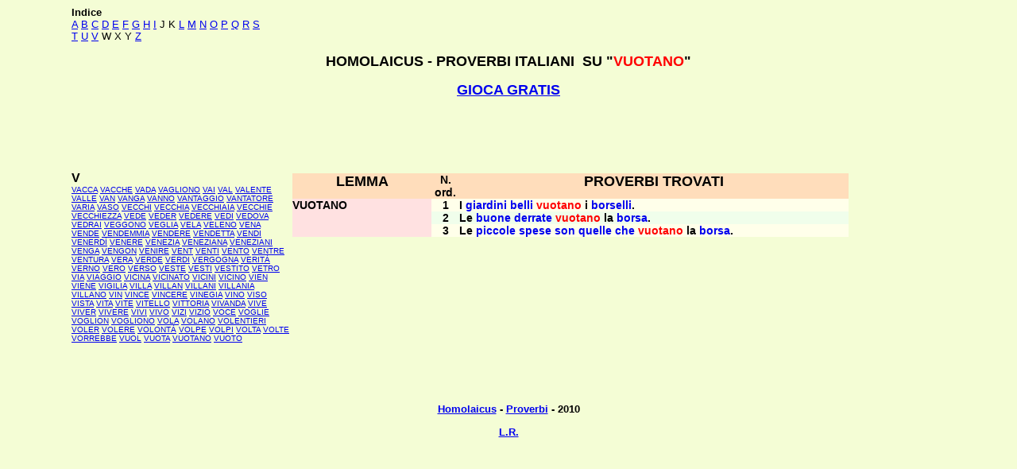

--- FILE ---
content_type: text/html
request_url: https://www.homolaicus.com/linguaggi/proverbi/hypertext/2944.htm
body_size: 2668
content:
<html>
<head>

<script data-ad-client="ca-pub-1911108298391583" async src="https://pagead2.googlesyndication.com/pagead/js/adsbygoogle.js"></script><div id="13230-11"><script src="//ads.themoneytizer.com/s/gen.js?type=11"></script><script src="//ads.themoneytizer.com/s/requestform.js?siteId=13230&formatId=11" ></script></div>
<meta http-equiv="Content-Type"
content="text/html; charset=iso-8859-1">
<title>HOMOLAICUS - Proverbi italiani su VUOTANO</title>

<STYLE type=text/css>P {
FONT-FAMILY: arial, verdana, helvetica, sans-serif
}
TD {
FONT-FAMILY: arial, verdana, helvetica, sans-serif
}
TH {
FONT-FAMILY: arial, verdana, helvetica, sans-serif
}
BODY {
FONT-FAMILY: arial, verdana, helvetica, sans-serif
}
P {
FONT-SIZE: 14px
}
TD {
FONT-SIZE: 14px
}
TH {
FONT-SIZE: 14px
}
BODY {
FONT-SIZE: 12px
}
A.text {
 TEXT-DECORATION: none; outline: none; 
}
</STYLE>
<meta name="keywords" content="proverbi, frasi fatte, detti popolari, saggezza popolare, senso comune, buon senso">
<meta name="description" content="Proverbi italiani, antichi e moderni, colti e popolari">
<meta name="viewport" content="width=device-width, initial-scale=1"><script async src="//pagead2.googlesyndication.com/pagead/js/adsbygoogle.js"></script><script>(adsbygoogle = window.adsbygoogle || []).push({google_ad_client: "ca-pub-1911108298391583", enable_page_level_ads: true});</script></head>

<body bgcolor="#F4FDD5" vlink="#0000FF">
<div align="center">
  <center>
  <table border="0" width="1100" style="border-collapse: collapse" bordercolor="#111111" cellpadding="0" cellspacing="0">
    <tr>
      <td width="194">
<b><font size="2">Indice</font><br>
    </b><font size="2">
            <a href="a.htm">A</a> <a href="b.htm">B</a> <a href="c.htm">C</a> <a href="d.htm">D</a> <a href="e.htm">E</a> <a href="f.htm">F</a> <a href="g.htm">G</a> <a href="h.htm">H</a> <a href="i.htm">I</a>
            J K <a href="l.htm">L</a> <a href="m.htm">M</a> <a href="n.htm">N</a> <a href="o.htm">O</a> <a href="p.htm">P</a> <a href="q.htm">Q</a> <a href="r.htm">R</a> <a href="s.htm">S</a> <a href="t.htm">T</a> <a href="u.htm">U</a> <a href="v.htm">V</a>
            W X Y <a href="z.htm">Z</a></font>
      </td>
      <td width="692"><script type="text/javascript"><!--
google_ad_client = "pub-4749481219910254";
/* 728x90, creato 31/03/08 */
google_ad_slot = "9819136354";
google_ad_width = 728;
google_ad_height = 90;
//-->
</script>
<script type="text/javascript"
src="http://pagead2.googlesyndication.com/pagead/show_ads.js">
</script></td>
    </tr>
  </table>
 
  </center>
 
</div>
<p align="center"><b><font size="4">HOMOLAICUS - PROVERBI ITALIANI &nbsp;SU &quot;<font color="#FF0000">VUOTANO</font>&quot;</font></b> </p>
<table width="100%" border="0" style="border-collapse: collapse"><tr><td align="center">
<p align="center"><font size="4"><b>
<a target="_blank" href="http://www.homolaicus.com/play/play.html">GIOCA GRATIS</a></b></font><br>
<script async src="//pagead2.googlesyndication.com/pagead/js/adsbygoogle.js"></script>
<!-- Linguaggi -->
<ins class="adsbygoogle"
     style="display:inline-block;width:728px;height:90px"
     data-ad-client="ca-pub-1911108298391583"
     data-ad-slot="7140747604"></ins>
<script>
(adsbygoogle = window.adsbygoogle || []).push({});
</script></p>
</td></tr></table>
<div align="center">
  <center>
  <table border="0" width="1100" style="border-collapse: collapse" bordercolor="#111111" cellpadding="0" cellspacing="0">
    <tr>
      <td width="25%" valign="top">
        <p><b><font size="3">V<br>
    </font></b>
    <font size="1"><a href="2833.htm">VACCA</a> <a href="2834.htm">VACCHE</a> <a href="2835.htm">VADA</a> <a href="2836.htm">VAGLIONO</a> <a href="2837.htm">VAI</a> <a href="2838.htm">VAL</a> <a href="2839.htm">VALENTE</a> <a href="2840.htm">VALLE</a> <a href="2841.htm">VAN</a> <a href="2842.htm">VANGA</a> <a href="2843.htm">VANNO</a> <a href="2844.htm">VANTAGGIO</a> <a href="2845.htm">VANTATORE</a> <a href="2846.htm">VARIA</a> <a href="2847.htm">VASO</a> <a href="2848.htm">VECCHI</a> <a href="2849.htm">VECCHIA</a> <a href="2850.htm">VECCHIAIA</a> <a href="2851.htm">VECCHIE</a> <a href="2852.htm">VECCHIEZZA</a> <a href="2853.htm">VEDE</a> <a href="2854.htm">VEDER</a> <a href="2855.htm">VEDERE</a> <a href="2856.htm">VEDI</a> <a href="2857.htm">VEDOVA</a> <a href="2858.htm">VEDRAI</a> <a href="2859.htm">VEGGONO</a> <a href="2860.htm">VEGLIA</a> <a href="2861.htm">VELA</a> <a href="2862.htm">VELENO</a> <a href="2863.htm">VENA</a> <a href="2864.htm">VENDE</a> <a href="2865.htm">VENDEMMIA</a> <a href="2866.htm">VENDERE</a> <a href="2867.htm">VENDETTA</a> <a href="2868.htm">VENDI</a> <a href="2869.htm">VENERD&Igrave;</a> <a href="2870.htm">VENERE</a> <a href="2871.htm">VENEZIA</a> <a href="2872.htm">VENEZIANA</a> <a href="2873.htm">VENEZIANI</a> <a href="2874.htm">VENGA</a> <a href="2875.htm">VENGON</a> <a href="2876.htm">VENIRE</a> <a href="2877.htm">VENT</a> <a href="2878.htm">VENTI</a> <a href="2879.htm">VENTO</a> <a href="2880.htm">VENTRE</a> <a href="2881.htm">VENTURA</a> <a href="2882.htm">VERA</a> <a href="2883.htm">VERDE</a> <a href="2884.htm">VERDI</a> <a href="2885.htm">VERGOGNA</a> <a href="2886.htm">VERIT&Agrave;</a> <a href="2887.htm">VERNO</a> <a href="2888.htm">VERO</a> <a href="2889.htm">VERSO</a> <a href="2890.htm">VESTE</a> <a href="2891.htm">VESTI</a> <a href="2892.htm">VESTITO</a> <a href="2893.htm">VETRO</a> <a href="2894.htm">VIA</a> <a href="2895.htm">VIAGGIO</a> <a href="2896.htm">VICINA</a> <a href="2897.htm">VICINATO</a> <a href="2898.htm">VICINI</a> <a href="2899.htm">VICINO</a> <a href="2900.htm">VIEN</a> <a href="2901.htm">VIENE</a> <a href="2902.htm">VIGILIA</a> <a href="2903.htm">VILLA</a> <a href="2904.htm">VILLAN</a> <a href="2905.htm">VILLANI</a> <a href="2906.htm">VILLANIA</a> <a href="2907.htm">VILLANO</a> <a href="2908.htm">VIN</a> <a href="2909.htm">VINCE</a> <a href="2910.htm">VINCERE</a> <a href="2911.htm">VINEGIA</a> <a href="2912.htm">VINO</a> <a href="2913.htm">VISO</a> <a href="2914.htm">VISTA</a> <a href="2915.htm">VITA</a> <a href="2916.htm">VITE</a> <a href="2917.htm">VITELLO</a> <a href="2918.htm">VITTORIA</a> <a href="2919.htm">VIVANDA</a> <a href="2920.htm">VIVE</a> <a href="2921.htm">VIVER</a> <a href="2922.htm">VIVERE</a> <a href="2923.htm">VIVI</a> <a href="2924.htm">VIVO</a> <a href="2925.htm">VIZI</a> <a href="2926.htm">VIZIO</a> <a href="2927.htm">VOCE</a> <a href="2928.htm">VOGLIE</a> <a href="2929.htm">VOGLION</a> <a href="2930.htm">VOGLIONO</a> <a href="2931.htm">VOLA</a> <a href="2932.htm">VOLANO</a> <a href="2933.htm">VOLENTIERI</a> <a href="2934.htm">VOLER</a> <a href="2935.htm">VOLERE</a> <a href="2936.htm">VOLONT&Agrave;</a> <a href="2937.htm">VOLPE</a> <a href="2938.htm">VOLPI</a> <a href="2939.htm">VOLTA</a> <a href="2940.htm">VOLTE</a> <a href="2941.htm">VORREBBE</a> <a href="2942.htm">VUOL</a> <a href="2943.htm">VUOTA</a> <a href="2944.htm">VUOTANO</a> <a href="2945.htm">VUOTO</a></font></p>

        <p>&nbsp;</td>
      <td width="658" valign="top"> <table border="0" width="800">
   
   
      <td colspan="2" width="750" valign="top">
        <div align="center">
          <center>
          <table border="0" width="700" style="border-collapse: collapse" bordercolor="#111111" cellpadding="0" cellspacing="0" >
    <tr>
        <td align="center" width="25%" bgcolor="#FFDDBB" valign="top"><p
        align="center"><font size="4"><strong>LEMMA</strong></font></p>

        </td>
        <td align="center" width="5%"
        bgcolor="#FFDDBB" valign="top"><b>N. ord.</b></td>
        <td align="center" width="75%"
        bgcolor="#FFDDBB" valign="top"><font size="4"><strong>PROVERBI TROVATI</strong></font></td>
    </tr>
   
<tr><td valign="top" rowspan="3" width="20%"bgcolor="#FFE1E1"><p align="left"><a name="007020"></a><strong>VUOTANO</strong></p>
</td>
<td valign="top" width="5%" bgcolor="#FFFFEA"><p
align="center"><strong>1</strong></p>
</td>
<td valign="top" width="75%" bgcolor="#FFFFEA"><strong>I <a class="text" href="0050.htm#002672">giardini</a> <a class="text" href="0012.htm#000708">belli</a> <font color="#FF0000">vuotano</font> i <a class="text" href="0014.htm#000813">borselli</a>.</strong></td>
</tr>
<tr>
<td valign="top" width="5%" bgcolor="#F0FEEB"><p
align="center"><strong>2</strong></p>
</td>
<td valign="top" width="75%" bgcolor="#F0FEEB"><strong>Le <a class="text" href="0016.htm#000905">buone</a> <a class="text" href="0032.htm#001758">derrate</a> <font color="#FF0000">vuotano</font> la <a class="text" href="0014.htm#000811">borsa</a>.</strong></td>
</tr>
<tr>
<td valign="top" width="5%" bgcolor="#FFFFEA"><p
align="center"><strong>3</strong></p>
</td>
<td valign="top" width="75%" bgcolor="#FFFFEA"><strong>Le <a class="text" href="0088.htm#004586">piccole</a> <a class="text" href="0114.htm#006045">spese</a> <a class="text" href="0112.htm#005946">son</a> <a class="text" href="0098.htm#005013">quelle</a> <a class="text" href="0022.htm#001204">che</a> <font color="#FF0000">vuotano</font> la <a class="text" href="0014.htm#000811">borsa</a>.</strong></td>
</tr>


   
        <td valign="top" colspan="3">
          <p align="center">&nbsp;</p>
          <p align="center"></p>
        </td>
</table>
          </center>
        </div>
</td>
      <td width="132" valign="top">
        <p align="left"></p>
      </td>
  </table>
  

</td>
  </table>

  </center>

</div>

<p align="center">
<br><script type="text/javascript"><!--
google_ad_client = "pub-4749481219910254";
/* 468x60, creato 31/03/08 */
google_ad_slot = "0758296122";
google_ad_width = 468;
google_ad_height = 60;
//-->
</script>
<script type="text/javascript"
src="http://pagead2.googlesyndication.com/pagead/show_ads.js">
</script>
<br>
<font color="#000000" size="2"><strong><a href="http://www.homolaicus.com/">Homolaicus</a> - 
<a href="../index.htm">Proverbi</a> - 2010</strong></font></p>

<p align="center"><font color="#000000" size="2"><strong><a href="http://luirig.altervista.org">L.R.</a></strong></font></p>

<script type="text/javascript" src="http://as.ebz.io/api/choixPubJS.htm?
pid=725813&screenLayer=1&mode=NONE&home=http://www.homolaicus.com"></script>
</body>
</html>

--- FILE ---
content_type: text/html; charset=utf-8
request_url: https://www.google.com/recaptcha/api2/aframe
body_size: 264
content:
<!DOCTYPE HTML><html><head><meta http-equiv="content-type" content="text/html; charset=UTF-8"></head><body><script nonce="nM91NlfRGphtecDwildeMg">/** Anti-fraud and anti-abuse applications only. See google.com/recaptcha */ try{var clients={'sodar':'https://pagead2.googlesyndication.com/pagead/sodar?'};window.addEventListener("message",function(a){try{if(a.source===window.parent){var b=JSON.parse(a.data);var c=clients[b['id']];if(c){var d=document.createElement('img');d.src=c+b['params']+'&rc='+(localStorage.getItem("rc::a")?sessionStorage.getItem("rc::b"):"");window.document.body.appendChild(d);sessionStorage.setItem("rc::e",parseInt(sessionStorage.getItem("rc::e")||0)+1);localStorage.setItem("rc::h",'1769902814235');}}}catch(b){}});window.parent.postMessage("_grecaptcha_ready", "*");}catch(b){}</script></body></html>